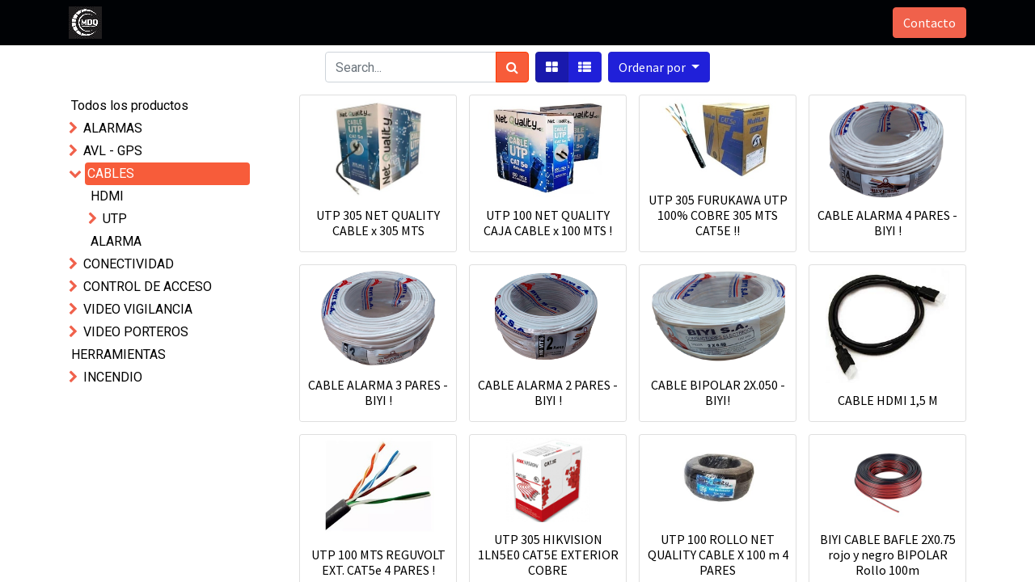

--- FILE ---
content_type: text/html; charset=utf-8
request_url: http://www.mdqcontactcenter.com.ar/shop/category/cables-94
body_size: 61035
content:

        <!DOCTYPE html>
        
        
            
        
    <html lang="es-AR" data-website-id="1" data-oe-company-name="MDQ Contact Center S.A.">
            
        
            
            
            
            
                
            
        
        
    <head>
                <meta charset="utf-8"/>
                <meta http-equiv="X-UA-Compatible" content="IE=edge,chrome=1"/>
    <meta name="viewport" content="width=device-width, initial-scale=1, user-scalable=no"/>
        <meta name="generator" content="Odoo"/>
        
        
        
            
            
            
        
        
        
            
            
            
                
                    
                        <meta property="og:type" content="website"/>
                    
                
                    
                        <meta property="og:title" content="CABLES | MDQ Contact Center"/>
                    
                
                    
                        <meta property="og:site_name" content="MDQ Contact Center S.A."/>
                    
                
                    
                        <meta property="og:url" content="http://www.mdqcontactcenter.com.ar/shop/category/cables-94"/>
                    
                
                    
                        <meta property="og:image" content="http://www.mdqcontactcenter.com.ar/web/image/website/1/logo?unique=00bb9a1"/>
                    
                
            
            
            
                
                    <meta name="twitter:card" content="summary_large_image"/>
                
                    <meta name="twitter:title" content="CABLES | MDQ Contact Center"/>
                
                    <meta name="twitter:image" content="http://www.mdqcontactcenter.com.ar/web/image/website/1/logo?unique=00bb9a1"/>
                
            
        

        
            
            
        
        <link rel="canonical" href="http://mdqcontactcenter.com.ar/shop/category/cables-94"/>

        <link rel="preconnect" href="https://fonts.gstatic.com/" crossorigin=""/>
    
  

                <title> Tienda | MDQ Contact Center </title>
                <link type="image/x-icon" rel="shortcut icon" href="/web/image/website/1/favicon?unique=00bb9a1"/>
    <link rel="preload" href="/web/static/lib/fontawesome/fonts/fontawesome-webfont.woff2?v=4.7.0" as="font" crossorigin=""/>
    <link type="text/css" rel="stylesheet" href="/web/content/71755-ae5d179/1/web.assets_common.css" data-asset-xmlid="web.assets_common" data-asset-version="ae5d179"/>
    <link type="text/css" rel="stylesheet" href="/web/content/71744-227042d/1/web.assets_frontend.css" data-asset-xmlid="web.assets_frontend" data-asset-version="227042d"/>
        
    
  

                <script id="web.layout.odooscript" type="text/javascript">
                    var odoo = {
                        csrf_token: "7d500b9ac783ce17ab4f4adc297ccbd44e76db17o1800311509",
                        debug: "",
                    };
                </script>
    <script type="text/javascript">
                odoo.session_info = {"is_admin": false, "is_system": false, "is_website_user": true, "user_id": false, "is_frontend": true, "translationURL": "/website/translations", "cache_hashes": {"translations": "01057fc747e67964854f69795fd91d1d65f3c9d0"}};
                if (!/(^|;\s)tz=/.test(document.cookie)) {
                    const userTZ = Intl.DateTimeFormat().resolvedOptions().timeZone;
                    document.cookie = `tz=${userTZ}; path=/`;
                }
            </script>
    <script defer="defer" type="text/javascript" src="/web/content/71745-06f16f0/1/web.assets_common_minimal_js.js" data-asset-xmlid="web.assets_common_minimal_js" data-asset-version="06f16f0"></script>
    <script defer="defer" type="text/javascript" src="/web/content/71746-ed8ecb6/1/web.assets_frontend_minimal_js.js" data-asset-xmlid="web.assets_frontend_minimal_js" data-asset-version="ed8ecb6"></script>
    
        
    
    <script defer="defer" type="text/javascript" data-src="/web/content/71747-01a57f3/1/web.assets_common_lazy.js" data-asset-xmlid="web.assets_common_lazy" data-asset-version="01a57f3"></script>
    <script defer="defer" type="text/javascript" data-src="/web/content/71749-442e6ae/1/web.assets_frontend_lazy.js" data-asset-xmlid="web.assets_frontend_lazy" data-asset-version="442e6ae"></script>
        
    
  

                
            
        
    </head>
            <body class="">
                
        
    
            
        <div id="wrapwrap" class="   ">
      <header id="top" data-anchor="true" data-name="Header" class="  o_header_fixed">
        <nav data-name="Navbar" class="navbar navbar-expand-lg navbar-light o_colored_level o_cc shadow-sm">
            <div id="top_menu_container" class="container justify-content-start justify-content-lg-between">
                
    <a href="/" class="navbar-brand logo mr-4">
            <span role="img" aria-label="Logo of MDQ Contact Center" title="MDQ Contact Center"><img src="/web/image/website/1/logo/MDQ%20Contact%20Center?unique=00bb9a1" class="img img-fluid" alt="MDQ Contact Center" loading="lazy"/></span>
        </a>
    
                
    <button type="button" data-toggle="collapse" data-target="#top_menu_collapse" class="navbar-toggler ml-auto">
        <span class="navbar-toggler-icon o_not_editable"></span>
    </button>

                <div id="top_menu_collapse" class="collapse navbar-collapse order-last order-lg-0">
                    
    <ul id="top_menu" class="nav navbar-nav o_menu_loading flex-grow-1">
        
                        
                        
                            
    
    <li class="nav-item">
        <a role="menuitem" href="/" class="nav-link ">
            <span>Inicio</span>
        </a>
    </li>
    

                        
                            
    
    <li class="nav-item">
        <a role="menuitem" href="/shop" class="nav-link ">
            <span>Tienda</span>
        </a>
    </li>
    

                        
                            
    
    <li class="nav-item">
        <a role="menuitem" href="/gremio" class="nav-link ">
            <span>Gremios</span>
        </a>
    </li>
    

                        
                            
    
    <li class="nav-item">
        <a role="menuitem" href="/contactus" class="nav-link ">
            <span>Contacto</span>
        </a>
    </li>
    

                        
            
        
        
        <li class="nav-item mx-lg-3 divider d-none"></li> 
        
                        
            <li class="nav-item ml-lg-auto o_no_autohide_item">
                <a href="/web/login" class="nav-link font-weight-bold">Registrar entrada</a>
            </li>
        
                        
        
        
            
        
    
    
                    
    </ul>

                </div>
                
                <div class="oe_structure oe_structure_solo" id="oe_structure_header_default_1">
      <section class="s_text_block o_colored_level" data-snippet="s_text_block" data-name="Text">
        <div class="container">
          <a href="/contactus" class="btn btn-primary ml-4" data-original-title="" title="" aria-describedby="tooltip297468">Contacto</a>
        </div>
      </section>
    </div>
  </div>
        </nav>
    </header>
      <main>
        
            
        
            
            <div id="wrap" class="js_sale">
                <div class="oe_structure oe_empty" id="oe_structure_website_sale_products_1"></div>
                <div class="container oe_website_sale">
                    <div class="products_pager form-inline flex-md-nowrap justify-content-between justify-content-md-center">
                        
        
    <form method="get" class="o_wsale_products_searchbar_form o_wait_lazy_js w-100 w-md-auto mt-2" action="/shop/category/cables-94?category=94">
                <div role="search" class="input-group">
        <input type="search" name="search" class="search-query form-control oe_search_box" data-limit="5" data-display-description="true" data-display-image="true" placeholder="Search..." value=""/>
        <div class="input-group-append">
            <button type="submit" class="btn btn-primary oe_search_button" aria-label="Búsqueda" title="Búsqueda"><i class="fa fa-search"></i></button>
        </div>
    </div>

                <input name="order" type="hidden" class="o_wsale_search_order_by" value=""/>
                
            
            
        
            </form>
        
    
                        
        
        <div class="dropdown d-none mt-2 ml-md-2">
            
            <a role="button" href="#" class="dropdown-toggle btn btn-secondary" data-toggle="dropdown">
                Consumidor Final
            </a>
            <div class="dropdown-menu" role="menu">
                
                    <a role="menuitem" class="dropdown-item" href="/shop/change_pricelist/15">
                        <span class="switcher_pricelist" data-pl_id="15">MEDINILLA COMERCIAL</span>
                    </a>
                
            </div>
        </div>
    
                        
        
    
            <div class="btn-group btn-group-toggle mt-2 ml-md-2 d-none d-sm-inline-flex o_wsale_apply_layout" data-toggle="buttons">
                <label title="Cuadrícula" class="btn btn-secondary active fa fa-th-large o_wsale_apply_grid">
                    <input type="radio" name="wsale_products_layout" checked="checked"/>
                </label>
                <label title="Lista" class="btn btn-secondary  fa fa-th-list o_wsale_apply_list">
                    <input type="radio" name="wsale_products_layout"/>
                </label>
            </div>
        
            
            
            
            
            
            
            <div class="dropdown mt-2 ml-md-2 dropdown_sorty_by">
                <a role="button" href="#" class="dropdown-toggle btn btn-secondary" data-toggle="dropdown">
                    <span class="d-none d-lg-inline">
                        
                            Ordenar por
                        
                    </span>
                    <i class="fa fa-sort-amount-asc d-lg-none"></i>
                </a>
                <div class="dropdown-menu dropdown-menu-right" role="menu">
                    
                        <a role="menuitem" rel="noindex,nofollow" class="dropdown-item" href="/shop?order=list_price+desc&amp;category=94">
                            <span>Precio de catálogo: Mayor a Menor</span>
                        </a>
                    
                        <a role="menuitem" rel="noindex,nofollow" class="dropdown-item" href="/shop?order=list_price+asc&amp;category=94">
                            <span>Precio de catálogo: Menor a Mayor</span>
                        </a>
                    
                        <a role="menuitem" rel="noindex,nofollow" class="dropdown-item" href="/shop?order=name+asc&amp;category=94">
                            <span>Nombre: de la A a la Z</span>
                        </a>
                    
                        <a role="menuitem" rel="noindex,nofollow" class="dropdown-item" href="/shop?order=name+desc&amp;category=94">
                            <span>Nombre: Z a A</span>
                        </a>
                    
                </div>
            </div>
        
                    </div>
                    <div class="row o_wsale_products_main_row">
                        
            
        <div id="products_grid_before" class="col-lg-3">
            <button type="button" class="btn btn-link d-lg-none" data-target="#wsale_products_categories_collapse" data-toggle="collapse">
                Mostrar categorías
            </button>
            <div class="collapse d-lg-block" id="wsale_products_categories_collapse">
                <ul class="nav nav-pills flex-column mb-2" id="o_shop_collapse_category">
                    <li class="nav-item">
                        <a href="/shop" class="nav-link  o_not_editable">Todos los productos</a>
                    </li>
                    
                        
  <li class="nav-item">
    
    <i role="img" style="color: rgb(247, 92, 58);" class="text-primary fa fa-chevron-right" title="Fold" aria-label="Fold"></i>
    <a href="/shop/category/alarmas-34" class="nav-link ">ALARMAS</a>
    <ul class="nav nav-pills flex-column nav-hierarchy" style="display:none;">
      
        
  <li class="nav-item">
    
    
    <a href="/shop/category/alarmas-accesorios-48" class="nav-link ">ACCESORIOS</a>
    
  </li>

      
        
  <li class="nav-item">
    
    
    <a href="/shop/category/alarmas-ax-pro-117" class="nav-link ">AX PRO</a>
    
  </li>

      
        
  <li class="nav-item">
    
    
    <a href="/shop/category/alarmas-barreras-46" class="nav-link ">BARRERAS</a>
    
  </li>

      
        
  <li class="nav-item">
    
    
    <a href="/shop/category/alarmas-comunicadores-47" class="nav-link ">COMUNICADORES</a>
    
  </li>

      
        
  <li class="nav-item">
    
    
    <a href="/shop/category/alarmas-control-remoto-83" class="nav-link ">CONTROL REMOTO</a>
    
  </li>

      
        
  <li class="nav-item">
    
    
    <a href="/shop/category/alarmas-drv-82" class="nav-link ">DRV</a>
    
  </li>

      
        
  <li class="nav-item">
    
    
    <a href="/shop/category/alarmas-gabinetes-41" class="nav-link ">GABINETES</a>
    
  </li>

      
        
  <li class="nav-item">
    
    
    <a href="/shop/category/alarmas-dsc-inalambricos-79" class="nav-link ">DSC INALAMBRICOS</a>
    
  </li>

      
        
  <li class="nav-item">
    
    
    <a href="/shop/category/alarmas-hikvision-inalambrico-91" class="nav-link ">HIKVISION INALAMBRICO</a>
    
  </li>

      
        
  <li class="nav-item">
    
    
    <a href="/shop/category/alarmas-kit-49" class="nav-link ">KIT</a>
    
  </li>

      
        
  <li class="nav-item">
    
    
    <a href="/shop/category/alarmas-magneticos-42" class="nav-link ">MAGNETICOS</a>
    
  </li>

      
        
  <li class="nav-item">
    
    
    <a href="/shop/category/alarmas-placas-45" class="nav-link ">PLACAS</a>
    
  </li>

      
        
  <li class="nav-item">
    
    
    <a href="/shop/category/alarmas-pulsadores-70" class="nav-link ">PULSADORES</a>
    
  </li>

      
        
  <li class="nav-item">
    
    
    <a href="/shop/category/alarmas-pir-exterior-71" class="nav-link ">PIR EXTERIOR</a>
    
  </li>

      
        
  <li class="nav-item">
    
    
    <a href="/shop/category/alarmas-pir-interior-44" class="nav-link ">PIR INTERIOR</a>
    
  </li>

      
        
  <li class="nav-item">
    
    
    <a href="/shop/category/alarmas-sensores-humo-89" class="nav-link ">SENSORES HUMO</a>
    
  </li>

      
        
  <li class="nav-item">
    
    
    <a href="/shop/category/alarmas-sirenas-35" class="nav-link ">SIRENAS</a>
    
  </li>

      
        
  <li class="nav-item">
    
    
    <a href="/shop/category/alarmas-teclados-43" class="nav-link ">TECLADOS</a>
    
  </li>

      
        
  <li class="nav-item">
    
    
    <a href="/shop/category/alarmas-neo-115" class="nav-link ">NEO</a>
    
  </li>

      
        
  <li class="nav-item">
    
    
    <a href="/shop/category/alarmas-ax-home-123" class="nav-link ">AX HOME</a>
    
  </li>

      
    </ul>
  </li>

                    
                        
  <li class="nav-item">
    
    <i role="img" style="color: rgb(247, 92, 58);" class="text-primary fa fa-chevron-right" title="Fold" aria-label="Fold"></i>
    <a href="/shop/category/avl-gps-68" class="nav-link ">AVL - GPS</a>
    <ul class="nav nav-pills flex-column nav-hierarchy" style="display:none;">
      
        
  <li class="nav-item">
    
    
    <a href="/shop/category/avl-gps-meintrack-69" class="nav-link ">MEINTRACK</a>
    
  </li>

      
    </ul>
  </li>

                    
                        
  <li class="nav-item">
    
    <i role="img" style="color: rgb(247, 92, 58);" class="text-primary fa fa-chevron-down" title="Unfold" aria-label="Unfold"></i>
    <a href="/shop/category/cables-94" class="nav-link active">CABLES</a>
    <ul class="nav nav-pills flex-column nav-hierarchy" style="display:block;">
      
        
  <li class="nav-item">
    
    
    <a href="/shop/category/cables-hdmi-95" class="nav-link ">HDMI</a>
    
  </li>

      
        
  <li class="nav-item">
    
    <i role="img" style="color: rgb(247, 92, 58);" class="text-primary fa fa-chevron-right" title="Fold" aria-label="Fold"></i>
    <a href="/shop/category/cables-utp-96" class="nav-link ">UTP</a>
    <ul class="nav nav-pills flex-column nav-hierarchy" style="display:none;">
      
        
  <li class="nav-item">
    
    
    <a href="/shop/category/cables-utp-100-cobre-110" class="nav-link ">100% COBRE</a>
    
  </li>

      
    </ul>
  </li>

      
        
  <li class="nav-item">
    
    
    <a href="/shop/category/cables-alarma-97" class="nav-link ">ALARMA</a>
    
  </li>

      
    </ul>
  </li>

                    
                        
  <li class="nav-item">
    
    <i role="img" style="color: rgb(247, 92, 58);" class="text-primary fa fa-chevron-right" title="Fold" aria-label="Fold"></i>
    <a href="/shop/category/conectividad-62" class="nav-link ">CONECTIVIDAD</a>
    <ul class="nav nav-pills flex-column nav-hierarchy" style="display:none;">
      
        
  <li class="nav-item">
    
    
    <a href="/shop/category/conectividad-switch-85" class="nav-link ">SWITCH</a>
    
  </li>

      
        
  <li class="nav-item">
    
    
    <a href="/shop/category/conectividad-domotica-98" class="nav-link ">DOMÓTICA</a>
    
  </li>

      
        
  <li class="nav-item">
    
    
    <a href="/shop/category/conectividad-ups-127" class="nav-link ">UPS</a>
    
  </li>

      
        
  <li class="nav-item">
    
    
    <a href="/shop/category/conectividad-router-137" class="nav-link ">ROUTER</a>
    
  </li>

      
    </ul>
  </li>

                    
                        
  <li class="nav-item">
    
    <i role="img" style="color: rgb(247, 92, 58);" class="text-primary fa fa-chevron-right" title="Fold" aria-label="Fold"></i>
    <a href="/shop/category/control-de-acceso-36" class="nav-link ">CONTROL DE ACCESO</a>
    <ul class="nav nav-pills flex-column nav-hierarchy" style="display:none;">
      
        
  <li class="nav-item">
    
    
    <a href="/shop/category/control-de-acceso-cerraduras-87" class="nav-link ">CERRADURAS</a>
    
  </li>

      
        
  <li class="nav-item">
    
    
    <a href="/shop/category/control-de-acceso-control-de-acceso-huella-40" class="nav-link ">CONTROL DE ACCESO HUELLA</a>
    
  </li>

      
        
  <li class="nav-item">
    
    
    <a href="/shop/category/control-de-acceso-llaveros-37" class="nav-link ">LLAVEROS</a>
    
  </li>

      
        
  <li class="nav-item">
    
    
    <a href="/shop/category/control-de-acceso-soportes-l-z-88" class="nav-link ">SOPORTES L / Z</a>
    
  </li>

      
        
  <li class="nav-item">
    
    
    <a href="/shop/category/control-de-acceso-tarjeta-de-control-38" class="nav-link ">TARJETA DE CONTROL</a>
    
  </li>

      
        
  <li class="nav-item">
    
    
    <a href="/shop/category/control-de-acceso-boton-salida-124" class="nav-link ">BOTON SALIDA</a>
    
  </li>

      
    </ul>
  </li>

                    
                        
  <li class="nav-item">
    
    <i role="img" style="color: rgb(247, 92, 58);" class="text-primary fa fa-chevron-right" title="Fold" aria-label="Fold"></i>
    <a href="/shop/category/video-vigilancia-50" class="nav-link ">VIDEO VIGILANCIA</a>
    <ul class="nav nav-pills flex-column nav-hierarchy" style="display:none;">
      
        
  <li class="nav-item">
    
    
    <a href="/shop/category/video-vigilancia-accesorios-78" class="nav-link ">ACCESORIOS</a>
    
  </li>

      
        
  <li class="nav-item">
    
    
    <a href="/shop/category/video-vigilancia-almacenamiento-75" class="nav-link ">ALMACENAMIENTO</a>
    
  </li>

      
        
  <li class="nav-item">
    
    
    <a href="/shop/category/video-vigilancia-camaras-dahua-55" class="nav-link ">CAMARAS DAHUA</a>
    
  </li>

      
        
  <li class="nav-item">
    
    <i role="img" style="color: rgb(247, 92, 58);" class="text-primary fa fa-chevron-right" title="Fold" aria-label="Fold"></i>
    <a href="/shop/category/video-vigilancia-camaras-hikvision-54" class="nav-link ">CAMARAS HIKVISION</a>
    <ul class="nav nav-pills flex-column nav-hierarchy" style="display:none;">
      
        
  <li class="nav-item">
    
    
    <a href="/shop/category/video-vigilancia-camaras-hikvision-exir-107" class="nav-link ">EXIR</a>
    
  </li>

      
        
  <li class="nav-item">
    
    
    <a href="/shop/category/video-vigilancia-camaras-hikvision-color-vu-106" class="nav-link ">COLOR VU</a>
    
  </li>

      
        
  <li class="nav-item">
    
    
    <a href="/shop/category/video-vigilancia-camaras-hikvision-smart-hybrid-light-126" class="nav-link ">SMART HYBRID LIGHT</a>
    
  </li>

      
    </ul>
  </li>

      
        
  <li class="nav-item">
    
    <i role="img" style="color: rgb(247, 92, 58);" class="text-primary fa fa-chevron-right" title="Fold" aria-label="Fold"></i>
    <a href="/shop/category/video-vigilancia-camaras-ezviz-72" class="nav-link ">CAMARAS EZVIZ</a>
    <ul class="nav nav-pills flex-column nav-hierarchy" style="display:none;">
      
        
  <li class="nav-item">
    
    
    <a href="/shop/category/video-vigilancia-camaras-ezviz-interior-131" class="nav-link ">INTERIOR</a>
    
  </li>

      
        
  <li class="nav-item">
    
    
    <a href="/shop/category/video-vigilancia-camaras-ezviz-exterior-132" class="nav-link ">EXTERIOR</a>
    
  </li>

      
    </ul>
  </li>

      
        
  <li class="nav-item">
    
    
    <a href="/shop/category/video-vigilancia-dvr-52" class="nav-link ">DVR</a>
    
  </li>

      
        
  <li class="nav-item">
    
    
    <a href="/shop/category/video-vigilancia-fuentes-77" class="nav-link ">FUENTES</a>
    
  </li>

      
        
  <li class="nav-item">
    
    
    <a href="/shop/category/video-vigilancia-ip-hikvision-84" class="nav-link ">IP HIKVISION</a>
    
  </li>

      
        
  <li class="nav-item">
    
    
    <a href="/shop/category/video-vigilancia-kit-hikvision-74" class="nav-link ">KIT HIKVISION</a>
    
  </li>

      
        
  <li class="nav-item">
    
    
    <a href="/shop/category/video-vigilancia-kit-dahua-86" class="nav-link ">KIT DAHUA</a>
    
  </li>

      
        
  <li class="nav-item">
    
    
    <a href="/shop/category/video-vigilancia-nvr-51" class="nav-link ">NVR</a>
    
  </li>

      
        
  <li class="nav-item">
    
    
    <a href="/shop/category/video-vigilancia-xvr-dahua-76" class="nav-link ">XVR DAHUA</a>
    
  </li>

      
        
  <li class="nav-item">
    
    
    <a href="/shop/category/video-vigilancia-monitor-116" class="nav-link ">MONITOR</a>
    
  </li>

      
        
  <li class="nav-item">
    
    
    <a href="/shop/category/video-vigilancia-camaras-imou-120" class="nav-link ">CAMARAS IMOU</a>
    
  </li>

      
        
  <li class="nav-item">
    
    
    <a href="/shop/category/video-vigilancia-kit-easy-link-125" class="nav-link ">KIT EASY LINK</a>
    
  </li>

      
        
  <li class="nav-item">
    
    
    <a href="/shop/category/video-vigilancia-dashcam-138" class="nav-link ">DASHCAM</a>
    
  </li>

      
    </ul>
  </li>

                    
                        
  <li class="nav-item">
    
    <i role="img" style="color: rgb(247, 92, 58);" class="text-primary fa fa-chevron-right" title="Fold" aria-label="Fold"></i>
    <a href="/shop/category/video-porteros-66" class="nav-link ">VIDEO PORTEROS</a>
    <ul class="nav nav-pills flex-column nav-hierarchy" style="display:none;">
      
        
  <li class="nav-item">
    
    
    <a href="/shop/category/video-porteros-video-portero-67" class="nav-link ">VIDEO PORTERO</a>
    
  </li>

      
        
  <li class="nav-item">
    
    
    <a href="/shop/category/video-porteros-pantalla-92" class="nav-link ">PANTALLA</a>
    
  </li>

      
        
  <li class="nav-item">
    
    
    <a href="/shop/category/video-porteros-frente-93" class="nav-link ">FRENTE</a>
    
  </li>

      
    </ul>
  </li>

                    
                        
  <li class="nav-item">
    
    
    <a href="/shop/category/herramientas-111" class="nav-link ">HERRAMIENTAS</a>
    
  </li>

                    
                        
  <li class="nav-item">
    
    <i role="img" style="color: rgb(247, 92, 58);" class="text-primary fa fa-chevron-right" title="Fold" aria-label="Fold"></i>
    <a href="/shop/category/incendio-122" class="nav-link ">INCENDIO</a>
    <ul class="nav nav-pills flex-column nav-hierarchy" style="display:none;">
      
        
  <li class="nav-item">
    
    
    <a href="/shop/category/incendio-convencional-134" class="nav-link ">CONVENCIONAL</a>
    
  </li>

      
        
  <li class="nav-item">
    
    
    <a href="/shop/category/incendio-direccionable-136" class="nav-link ">DIRECCIONABLE</a>
    
  </li>

      
    </ul>
  </li>

                    
                </ul>
            </div>
        </div>
                        <div id="products_grid" class="col ">
                            
                                
                                
                            
                            <div class="o_wsale_products_grid_table_wrapper">
                                <table class="table table-borderless m-0" data-ppg="20" data-ppr="4">
                                    <colgroup>
                                        <col/><col/><col/><col/>
                                    </colgroup>
                                    <tbody>
                                        <tr>
                                            
                                                
                                                    
                                                    <td class="oe_product">
                                                        <div class="o_wsale_product_grid_wrapper o_wsale_product_grid_wrapper_1_1">
                                                            
        

        

        <form action="/shop/cart/update" method="post" class="card oe_product_cart" itemscope="itemscope" itemtype="http://schema.org/Product" data-publish="on">
            <div class="card-body p-1 oe_product_image">
                <input type="hidden" name="csrf_token" value="7d500b9ac783ce17ab4f4adc297ccbd44e76db17o1800311509"/>
                <a class="d-block h-100" itemprop="url" href="/shop/utp-305-net-quality-cable-x-305-mts-1231?category=94">
                    
                    <span class="d-flex h-100 justify-content-center align-items-center"><img src="/web/image/product.template/1231/image_256/UTP%20305%20NET%20QUALITY%20CABLE%20x%20305%20MTS?unique=c45e815" class="img img-fluid" alt="UTP 305 NET QUALITY CABLE x 305 MTS" loading="lazy"/></span>
                </a>
            </div>
            <div class="card-body p-0 text-center o_wsale_product_information">
                <div class="p-2 o_wsale_product_information_text">
                    <h6 class="o_wsale_products_item_title">
                        <a itemprop="name" href="/shop/utp-305-net-quality-cable-x-305-mts-1231?category=94" content="UTP 305 NET QUALITY CABLE x 305 MTS">UTP 305 NET QUALITY CABLE x 305 MTS</a>
                        
                    </h6>
                    </div>
                <div class="o_wsale_product_btn"></div>
            </div>
            
            
            
            <span class="o_ribbon " style=""></span>
        </form>
    
                                                        </div>
                                                    </td>
                                                
                                            
                                                
                                                    
                                                    <td class="oe_product">
                                                        <div class="o_wsale_product_grid_wrapper o_wsale_product_grid_wrapper_1_1">
                                                            
        

        

        <form action="/shop/cart/update" method="post" class="card oe_product_cart" itemscope="itemscope" itemtype="http://schema.org/Product" data-publish="on">
            <div class="card-body p-1 oe_product_image">
                <input type="hidden" name="csrf_token" value="7d500b9ac783ce17ab4f4adc297ccbd44e76db17o1800311509"/>
                <a class="d-block h-100" itemprop="url" href="/shop/utp-100-net-quality-caja-cable-x-100-mts-1230?category=94">
                    
                    <span class="d-flex h-100 justify-content-center align-items-center"><img src="/web/image/product.template/1230/image_256/UTP%20100%20NET%20QUALITY%20CAJA%20CABLE%20x%20100%20MTS%20%21?unique=7c035ac" class="img img-fluid" alt="UTP 100 NET QUALITY CAJA CABLE x 100 MTS !" loading="lazy"/></span>
                </a>
            </div>
            <div class="card-body p-0 text-center o_wsale_product_information">
                <div class="p-2 o_wsale_product_information_text">
                    <h6 class="o_wsale_products_item_title">
                        <a itemprop="name" href="/shop/utp-100-net-quality-caja-cable-x-100-mts-1230?category=94" content="UTP 100 NET QUALITY CAJA CABLE x 100 MTS !">UTP 100 NET QUALITY CAJA CABLE x 100 MTS !</a>
                        
                    </h6>
                    </div>
                <div class="o_wsale_product_btn"></div>
            </div>
            
            
            
            <span class="o_ribbon " style=""></span>
        </form>
    
                                                        </div>
                                                    </td>
                                                
                                            
                                                
                                                    
                                                    <td class="oe_product">
                                                        <div class="o_wsale_product_grid_wrapper o_wsale_product_grid_wrapper_1_1">
                                                            
        

        

        <form action="/shop/cart/update" method="post" class="card oe_product_cart" itemscope="itemscope" itemtype="http://schema.org/Product" data-publish="on">
            <div class="card-body p-1 oe_product_image">
                <input type="hidden" name="csrf_token" value="7d500b9ac783ce17ab4f4adc297ccbd44e76db17o1800311509"/>
                <a class="d-block h-100" itemprop="url" href="/shop/utp-305-furukawa-utp-100-cobre-305-mts-cat5e-1281?category=94">
                    
                    <span class="d-flex h-100 justify-content-center align-items-center"><img src="/web/image/product.template/1281/image_256/UTP%20305%20FURUKAWA%20UTP%20100%25%20COBRE%20305%20MTS%20CAT5E%20%21%21?unique=eedcab1" class="img img-fluid" alt="UTP 305 FURUKAWA UTP 100% COBRE 305 MTS CAT5E !!" loading="lazy"/></span>
                </a>
            </div>
            <div class="card-body p-0 text-center o_wsale_product_information">
                <div class="p-2 o_wsale_product_information_text">
                    <h6 class="o_wsale_products_item_title">
                        <a itemprop="name" href="/shop/utp-305-furukawa-utp-100-cobre-305-mts-cat5e-1281?category=94" content="UTP 305 FURUKAWA UTP 100% COBRE 305 MTS CAT5E !!">UTP 305 FURUKAWA UTP 100% COBRE 305 MTS CAT5E !!</a>
                        
                    </h6>
                    </div>
                <div class="o_wsale_product_btn"></div>
            </div>
            
            
            
            <span class="o_ribbon " style=""></span>
        </form>
    
                                                        </div>
                                                    </td>
                                                
                                            
                                                
                                                    
                                                    <td class="oe_product">
                                                        <div class="o_wsale_product_grid_wrapper o_wsale_product_grid_wrapper_1_1">
                                                            
        

        

        <form action="/shop/cart/update" method="post" class="card oe_product_cart" itemscope="itemscope" itemtype="http://schema.org/Product" data-publish="on">
            <div class="card-body p-1 oe_product_image">
                <input type="hidden" name="csrf_token" value="7d500b9ac783ce17ab4f4adc297ccbd44e76db17o1800311509"/>
                <a class="d-block h-100" itemprop="url" href="/shop/cable-alarma-4-pares-biyi-1449?category=94">
                    
                    <span class="d-flex h-100 justify-content-center align-items-center"><img src="/web/image/product.template/1449/image_256/CABLE%20ALARMA%204%20PARES%20-%20BIYI%20%21?unique=ec37cb2" class="img img-fluid" alt="CABLE ALARMA 4 PARES - BIYI !" loading="lazy"/></span>
                </a>
            </div>
            <div class="card-body p-0 text-center o_wsale_product_information">
                <div class="p-2 o_wsale_product_information_text">
                    <h6 class="o_wsale_products_item_title">
                        <a itemprop="name" href="/shop/cable-alarma-4-pares-biyi-1449?category=94" content="CABLE ALARMA 4 PARES - BIYI !">CABLE ALARMA 4 PARES - BIYI !</a>
                        
                    </h6>
                    </div>
                <div class="o_wsale_product_btn"></div>
            </div>
            
            
            
            <span class="o_ribbon " style=""></span>
        </form>
    
                                                        </div>
                                                    </td>
                                                
                                            
                                        </tr><tr>
                                            
                                                
                                                    
                                                    <td class="oe_product">
                                                        <div class="o_wsale_product_grid_wrapper o_wsale_product_grid_wrapper_1_1">
                                                            
        

        

        <form action="/shop/cart/update" method="post" class="card oe_product_cart" itemscope="itemscope" itemtype="http://schema.org/Product" data-publish="on">
            <div class="card-body p-1 oe_product_image">
                <input type="hidden" name="csrf_token" value="7d500b9ac783ce17ab4f4adc297ccbd44e76db17o1800311509"/>
                <a class="d-block h-100" itemprop="url" href="/shop/cable-alarma-3-pares-biyi-1468?category=94">
                    
                    <span class="d-flex h-100 justify-content-center align-items-center"><img src="/web/image/product.template/1468/image_256/CABLE%20ALARMA%203%20PARES%20-%20BIYI%20%21?unique=94bddba" class="img img-fluid" alt="CABLE ALARMA 3 PARES - BIYI !" loading="lazy"/></span>
                </a>
            </div>
            <div class="card-body p-0 text-center o_wsale_product_information">
                <div class="p-2 o_wsale_product_information_text">
                    <h6 class="o_wsale_products_item_title">
                        <a itemprop="name" href="/shop/cable-alarma-3-pares-biyi-1468?category=94" content="CABLE ALARMA 3 PARES - BIYI !">CABLE ALARMA 3 PARES - BIYI !</a>
                        
                    </h6>
                    </div>
                <div class="o_wsale_product_btn"></div>
            </div>
            
            
            
            <span class="o_ribbon " style=""></span>
        </form>
    
                                                        </div>
                                                    </td>
                                                
                                            
                                                
                                                    
                                                    <td class="oe_product">
                                                        <div class="o_wsale_product_grid_wrapper o_wsale_product_grid_wrapper_1_1">
                                                            
        

        

        <form action="/shop/cart/update" method="post" class="card oe_product_cart" itemscope="itemscope" itemtype="http://schema.org/Product" data-publish="on">
            <div class="card-body p-1 oe_product_image">
                <input type="hidden" name="csrf_token" value="7d500b9ac783ce17ab4f4adc297ccbd44e76db17o1800311509"/>
                <a class="d-block h-100" itemprop="url" href="/shop/cable-alarma-2-pares-biyi-1469?category=94">
                    
                    <span class="d-flex h-100 justify-content-center align-items-center"><img src="/web/image/product.template/1469/image_256/CABLE%20ALARMA%202%20PARES%20-%20BIYI%20%21?unique=cd2620b" class="img img-fluid" alt="CABLE ALARMA 2 PARES - BIYI !" loading="lazy"/></span>
                </a>
            </div>
            <div class="card-body p-0 text-center o_wsale_product_information">
                <div class="p-2 o_wsale_product_information_text">
                    <h6 class="o_wsale_products_item_title">
                        <a itemprop="name" href="/shop/cable-alarma-2-pares-biyi-1469?category=94" content="CABLE ALARMA 2 PARES - BIYI !">CABLE ALARMA 2 PARES - BIYI !</a>
                        
                    </h6>
                    </div>
                <div class="o_wsale_product_btn"></div>
            </div>
            
            
            
            <span class="o_ribbon " style=""></span>
        </form>
    
                                                        </div>
                                                    </td>
                                                
                                            
                                                
                                                    
                                                    <td class="oe_product">
                                                        <div class="o_wsale_product_grid_wrapper o_wsale_product_grid_wrapper_1_1">
                                                            
        

        

        <form action="/shop/cart/update" method="post" class="card oe_product_cart" itemscope="itemscope" itemtype="http://schema.org/Product" data-publish="on">
            <div class="card-body p-1 oe_product_image">
                <input type="hidden" name="csrf_token" value="7d500b9ac783ce17ab4f4adc297ccbd44e76db17o1800311509"/>
                <a class="d-block h-100" itemprop="url" href="/shop/cable-bipolar-2x-050-biyi-1519?category=94">
                    
                    <span class="d-flex h-100 justify-content-center align-items-center"><img src="/web/image/product.template/1519/image_256/CABLE%20BIPOLAR%202X.050%20-%20BIYI%21?unique=d041394" class="img img-fluid" alt="CABLE BIPOLAR 2X.050 - BIYI!" loading="lazy"/></span>
                </a>
            </div>
            <div class="card-body p-0 text-center o_wsale_product_information">
                <div class="p-2 o_wsale_product_information_text">
                    <h6 class="o_wsale_products_item_title">
                        <a itemprop="name" href="/shop/cable-bipolar-2x-050-biyi-1519?category=94" content="CABLE BIPOLAR 2X.050 - BIYI!">CABLE BIPOLAR 2X.050 - BIYI!</a>
                        
                    </h6>
                    </div>
                <div class="o_wsale_product_btn"></div>
            </div>
            
            
            
            <span class="o_ribbon " style=""></span>
        </form>
    
                                                        </div>
                                                    </td>
                                                
                                            
                                                
                                                    
                                                    <td class="oe_product">
                                                        <div class="o_wsale_product_grid_wrapper o_wsale_product_grid_wrapper_1_1">
                                                            
        

        

        <form action="/shop/cart/update" method="post" class="card oe_product_cart" itemscope="itemscope" itemtype="http://schema.org/Product" data-publish="on">
            <div class="card-body p-1 oe_product_image">
                <input type="hidden" name="csrf_token" value="7d500b9ac783ce17ab4f4adc297ccbd44e76db17o1800311509"/>
                <a class="d-block h-100" itemprop="url" href="/shop/cable-hdmi-1-5-m-1628?category=94">
                    
                    <span class="d-flex h-100 justify-content-center align-items-center"><img src="/web/image/product.template/1628/image_256/CABLE%20HDMI%201%2C5%20M?unique=83dcc32" class="img img-fluid" alt="CABLE HDMI 1,5 M" loading="lazy"/></span>
                </a>
            </div>
            <div class="card-body p-0 text-center o_wsale_product_information">
                <div class="p-2 o_wsale_product_information_text">
                    <h6 class="o_wsale_products_item_title">
                        <a itemprop="name" href="/shop/cable-hdmi-1-5-m-1628?category=94" content="CABLE HDMI 1,5 M">CABLE HDMI 1,5 M</a>
                        
                    </h6>
                    </div>
                <div class="o_wsale_product_btn"></div>
            </div>
            
            
            
            <span class="o_ribbon " style=""></span>
        </form>
    
                                                        </div>
                                                    </td>
                                                
                                            
                                        </tr><tr>
                                            
                                                
                                                    
                                                    <td class="oe_product">
                                                        <div class="o_wsale_product_grid_wrapper o_wsale_product_grid_wrapper_1_1">
                                                            
        

        

        <form action="/shop/cart/update" method="post" class="card oe_product_cart" itemscope="itemscope" itemtype="http://schema.org/Product" data-publish="on">
            <div class="card-body p-1 oe_product_image">
                <input type="hidden" name="csrf_token" value="7d500b9ac783ce17ab4f4adc297ccbd44e76db17o1800311509"/>
                <a class="d-block h-100" itemprop="url" href="/shop/utp-100-mts-reguvolt-ext-cat5e-4-pares-2505?category=94">
                    
                    <span class="d-flex h-100 justify-content-center align-items-center"><img src="/web/image/product.template/2505/image_256/UTP%20100%20MTS%20REGUVOLT%20EXT.%20CAT5e%204%20PARES%20%21?unique=7aa73e2" class="img img-fluid" alt="UTP 100 MTS REGUVOLT EXT. CAT5e 4 PARES !" loading="lazy"/></span>
                </a>
            </div>
            <div class="card-body p-0 text-center o_wsale_product_information">
                <div class="p-2 o_wsale_product_information_text">
                    <h6 class="o_wsale_products_item_title">
                        <a itemprop="name" href="/shop/utp-100-mts-reguvolt-ext-cat5e-4-pares-2505?category=94" content="UTP 100 MTS REGUVOLT EXT. CAT5e 4 PARES !">UTP 100 MTS REGUVOLT EXT. CAT5e 4 PARES !</a>
                        
                    </h6>
                    </div>
                <div class="o_wsale_product_btn"></div>
            </div>
            
            
            
            <span class="o_ribbon " style=""></span>
        </form>
    
                                                        </div>
                                                    </td>
                                                
                                            
                                                
                                                    
                                                    <td class="oe_product">
                                                        <div class="o_wsale_product_grid_wrapper o_wsale_product_grid_wrapper_1_1">
                                                            
        

        

        <form action="/shop/cart/update" method="post" class="card oe_product_cart" itemscope="itemscope" itemtype="http://schema.org/Product" data-publish="on">
            <div class="card-body p-1 oe_product_image">
                <input type="hidden" name="csrf_token" value="7d500b9ac783ce17ab4f4adc297ccbd44e76db17o1800311509"/>
                <a class="d-block h-100" itemprop="url" href="/shop/utp-305-hikvision-1ln5e0-cat5e-exterior-cobre-2976?category=94">
                    
                    <span class="d-flex h-100 justify-content-center align-items-center"><img src="/web/image/product.template/2976/image_256/UTP%20305%20HIKVISION%201LN5E0%20CAT5E%20EXTERIOR%20COBRE?unique=23a6429" class="img img-fluid" alt="UTP 305 HIKVISION 1LN5E0 CAT5E EXTERIOR COBRE" loading="lazy"/></span>
                </a>
            </div>
            <div class="card-body p-0 text-center o_wsale_product_information">
                <div class="p-2 o_wsale_product_information_text">
                    <h6 class="o_wsale_products_item_title">
                        <a itemprop="name" href="/shop/utp-305-hikvision-1ln5e0-cat5e-exterior-cobre-2976?category=94" content="UTP 305 HIKVISION 1LN5E0 CAT5E EXTERIOR COBRE">UTP 305 HIKVISION 1LN5E0 CAT5E EXTERIOR COBRE</a>
                        
                    </h6>
                    </div>
                <div class="o_wsale_product_btn"></div>
            </div>
            
            
            
            <span class="o_ribbon " style=""></span>
        </form>
    
                                                        </div>
                                                    </td>
                                                
                                            
                                                
                                                    
                                                    <td class="oe_product">
                                                        <div class="o_wsale_product_grid_wrapper o_wsale_product_grid_wrapper_1_1">
                                                            
        

        

        <form action="/shop/cart/update" method="post" class="card oe_product_cart" itemscope="itemscope" itemtype="http://schema.org/Product" data-publish="on">
            <div class="card-body p-1 oe_product_image">
                <input type="hidden" name="csrf_token" value="7d500b9ac783ce17ab4f4adc297ccbd44e76db17o1800311509"/>
                <a class="d-block h-100" itemprop="url" href="/shop/utp-100-rollo-net-quality-cable-x-100-m-4-pares-3010?category=94">
                    
                    <span class="d-flex h-100 justify-content-center align-items-center"><img src="/web/image/product.template/3010/image_256/UTP%20100%20ROLLO%20NET%20QUALITY%20CABLE%20X%20100%20m%204%20PARES?unique=0b5b01a" class="img img-fluid" alt="UTP 100 ROLLO NET QUALITY CABLE X 100 m 4 PARES" loading="lazy"/></span>
                </a>
            </div>
            <div class="card-body p-0 text-center o_wsale_product_information">
                <div class="p-2 o_wsale_product_information_text">
                    <h6 class="o_wsale_products_item_title">
                        <a itemprop="name" href="/shop/utp-100-rollo-net-quality-cable-x-100-m-4-pares-3010?category=94" content="UTP 100 ROLLO NET QUALITY CABLE X 100 m 4 PARES">UTP 100 ROLLO NET QUALITY CABLE X 100 m 4 PARES</a>
                        
                    </h6>
                    </div>
                <div class="o_wsale_product_btn"></div>
            </div>
            
            
            
            <span class="o_ribbon " style=""></span>
        </form>
    
                                                        </div>
                                                    </td>
                                                
                                            
                                                
                                                    
                                                    <td class="oe_product">
                                                        <div class="o_wsale_product_grid_wrapper o_wsale_product_grid_wrapper_1_1">
                                                            
        

        

        <form action="/shop/cart/update" method="post" class="card oe_product_cart" itemscope="itemscope" itemtype="http://schema.org/Product" data-publish="on">
            <div class="card-body p-1 oe_product_image">
                <input type="hidden" name="csrf_token" value="7d500b9ac783ce17ab4f4adc297ccbd44e76db17o1800311509"/>
                <a class="d-block h-100" itemprop="url" href="/shop/biyi-cable-bafle-2x0-75-rojo-y-negro-bipolar-rollo-100m-3462?category=94">
                    
                    <span class="d-flex h-100 justify-content-center align-items-center"><img src="/web/image/product.template/3462/image_256/BIYI%20CABLE%20BAFLE%202X0.75%20rojo%20y%20negro%20BIPOLAR%20Rollo%20100m?unique=ee4b763" class="img img-fluid" alt="BIYI CABLE BAFLE 2X0.75 rojo y negro BIPOLAR Rollo 100m" loading="lazy"/></span>
                </a>
            </div>
            <div class="card-body p-0 text-center o_wsale_product_information">
                <div class="p-2 o_wsale_product_information_text">
                    <h6 class="o_wsale_products_item_title">
                        <a itemprop="name" href="/shop/biyi-cable-bafle-2x0-75-rojo-y-negro-bipolar-rollo-100m-3462?category=94" content="BIYI CABLE BAFLE 2X0.75 rojo y negro BIPOLAR Rollo 100m">BIYI CABLE BAFLE 2X0.75 rojo y negro BIPOLAR Rollo 100m</a>
                        
                    </h6>
                    </div>
                <div class="o_wsale_product_btn"></div>
            </div>
            
            
            
            <span class="o_ribbon " style=""></span>
        </form>
    
                                                        </div>
                                                    </td>
                                                
                                            
                                        </tr><tr>
                                            
                                                
                                                    
                                                    <td class="oe_product">
                                                        <div class="o_wsale_product_grid_wrapper o_wsale_product_grid_wrapper_1_1">
                                                            
        

        

        <form action="/shop/cart/update" method="post" class="card oe_product_cart" itemscope="itemscope" itemtype="http://schema.org/Product" data-publish="on">
            <div class="card-body p-1 oe_product_image">
                <input type="hidden" name="csrf_token" value="7d500b9ac783ce17ab4f4adc297ccbd44e76db17o1800311509"/>
                <a class="d-block h-100" itemprop="url" href="/shop/utp-100-mts-ds-1ln5e-s-100-cat5e-hikvision-interior-cobre-3488?category=94">
                    
                    <span class="d-flex h-100 justify-content-center align-items-center"><img src="/web/image/product.template/3488/image_256/UTP%20100%20MTS%20DS-1LN5E-S-100%20CAT5E%20HIKVISION%20INTERIOR%20COBRE?unique=9661d62" class="img img-fluid" alt="UTP 100 MTS DS-1LN5E-S-100 CAT5E HIKVISION INTERIOR COBRE" loading="lazy"/></span>
                </a>
            </div>
            <div class="card-body p-0 text-center o_wsale_product_information">
                <div class="p-2 o_wsale_product_information_text">
                    <h6 class="o_wsale_products_item_title">
                        <a itemprop="name" href="/shop/utp-100-mts-ds-1ln5e-s-100-cat5e-hikvision-interior-cobre-3488?category=94" content="UTP 100 MTS DS-1LN5E-S-100 CAT5E HIKVISION INTERIOR COBRE">UTP 100 MTS DS-1LN5E-S-100 CAT5E HIKVISION INTERIOR COBRE</a>
                        
                    </h6>
                    </div>
                <div class="o_wsale_product_btn"></div>
            </div>
            
            
            
            <span class="o_ribbon " style=""></span>
        </form>
    
                                                        </div>
                                                    </td>
                                                
                                            
                                        </tr>
                                    </tbody>
                                </table>
                            </div>
                        </div>
                    </div>
                    <div class="products_pager form-inline justify-content-center py-3">
                        
        
    
                    </div>
                </div>
                <div class="oe_structure oe_empty" id="oe_structure_website_sale_products_2"></div>
            </div>
        
      </main>
      <footer id="bottom" data-anchor="true" data-name="Footer" class="o_footer o_colored_level o_cc ">
        <div id="footer" class="oe_structure oe_structure_solo" style="">
      <section class="s_text_block pt48" data-snippet="s_text_block" data-name="Text" style="">
        <div class="container">
          <div class="row">
            <div class="col-lg-3 pb24 o_colored_level" style="">
              <h4>
                <b>
                  <font style="color: rgb(255, 156, 0); font-size: 18px;">Sobre</font>
                  <br/>
                  <font style="color: rgb(255, 156, 0); font-size: 18px;">Nosotros&nbsp;</font>
                </b>
              </h4>
            </div>
            <div class="col-lg-9 o_colored_level pb0">
              <div>
                <p data-start="121" data-end="389">Somos un equipo que trabaja para brindar asesoramiento personalizado y certero a cada cliente.<br data-start="230" data-end="233"/>
Ponemos a disposición productos de primeras marcas, líderes a nivel mundial, orientados a hogares, comercios y empresas que buscan optimizar su seguridad.</p>
                <p data-start="391" data-end="516">A través de alianzas comerciales sólidas y un servicio cercano, logramos la fidelización de nuestros clientes año tras año</p>
              </div>
            </div>
          </div>
        </div>
      </section>
      <section class="s_text_block" data-snippet="s_text_block" data-name="Text" style="">
        <div class="container">
          <div class="row align-items-center">
            <div class="col-lg-3 o_colored_level pb72" style="">
              <ul class="pl-3 mb-0">
                <li>
                  <a href="/" data-original-title="" title="" aria-describedby="tooltip553102">
                    <font style="color: rgb(255, 156, 0);">Inicio</font>
                  </a>
                </li>
                <li>
                  <a href="/contactus">
                    <font style="color: rgb(255, 156, 0);">Contáctenos</font>
                  </a>
                </li>
                <li>
                  <font color="#ff9c00">Direccion</font>
                </li>
              </ul>
            </div>
            <div class="col-lg-6 o_colored_level pb80" style="">
              <ul class="list-unstyled mb-0">
                <li>
                  <i class="fa fa-phone fa-fw mr-2"></i>
                  <span class="o_force_ltr">
                    <a href="tel:+1 (650) 691-3277">
                      <font style="color: rgb(255, 156, 0);" data-original-title="" title="" aria-describedby="tooltip280111">+</font>
                    </a>
                    <span style="color: rgb(33, 37, 41); background-color: rgb(255, 255, 255);">223 3433343</span>
                  </span>
                </li>
                <li><i class="fa fa-envelope fa-fw mr-2"></i>&nbsp;<font color="#3aadaa" style="color: rgb(0, 255, 255);"><u>store@mdqcontactcenter.com.ar</u></font></li>
                <li><img src="[data-uri]" alt="" loading="lazy"/>&nbsp;&nbsp;Mar del Plata<br/></li>
              </ul>
            </div>
          </div>
        </div>
      </section>
    </div>
  <div class="o_footer_copyright o_colored_level o_cc" data-name="Copyright">
          <div class="container py-3">
            <div class="row">
              <div class="col-sm text-center text-sm-left text-muted">
                
        
    
                <span class="mr-2 o_footer_copyright_name">Copyright © MDQ Contact Center S.A&nbsp;</span>
            
        
    
        
        
    
        
        
    
        
    
        
              </div>
              <div class="col-sm text-center text-sm-right o_not_editable">
                
        <div class="o_brand_promotion">
            
        
        
        Con tecnología de 
            <a target="_blank" class="badge badge-light" href="http://www.odoo.com?utm_source=db&amp;utm_medium=website">
                <img alt="Odoo" src="/web/static/src/img/odoo_logo_tiny.png" style="height: 1em; vertical-align: baseline;" loading="lazy"/>
            </a>
        - 
                    El #1 <a target="_blank" href="http://www.odoo.com/page/e-commerce?utm_source=db&amp;utm_medium=website">Comercio electrónico de código abierto</a>
                
    
        </div>
    
              </div>
            </div>
          </div>
        </div>
      </footer>
        
    
    </div>
                
                    <script>
                        
            
                window.addEventListener('load', function () {
                    

                    odoo.define('im_livechat.livesupport', function (require) {
            
                    });
                });
            
        
                    </script>
                
            
        <script id="tracking_code">
            (function(i,s,o,g,r,a,m){i['GoogleAnalyticsObject']=r;i[r]=i[r]||function(){
            (i[r].q=i[r].q||[]).push(arguments)},i[r].l=1*new Date();a=s.createElement(o),
            m=s.getElementsByTagName(o)[0];a.async=1;a.src=g;m.parentNode.insertBefore(a,m)
            })(window,document,'script','//www.google-analytics.com/analytics.js','ga');

            ga('create', 'G-SF1BMRBXP0'.trim(), 'auto');
            ga('send','pageview');
        </script>
    
  
        
    </body>
        </html>
    
    